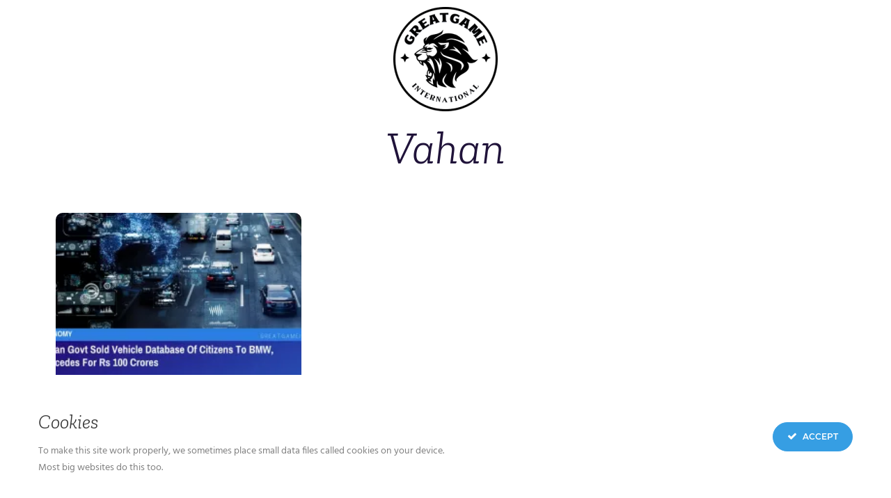

--- FILE ---
content_type: text/html; charset=UTF-8
request_url: https://greatgameindia.com/tag/vahan/
body_size: 15026
content:
<!doctype html>
<html lang="en-US" id="html">
<head>
	<meta charset="UTF-8">
	<meta name="viewport" content="width=device-width, initial-scale=1">
	<link rel="profile" href="https://gmpg.org/xfn/11">
	<script data-cfasync="false" data-no-defer="1" data-no-minify="1" data-no-optimize="1">var ewww_webp_supported=!1;function check_webp_feature(A,e){var w;e=void 0!==e?e:function(){},ewww_webp_supported?e(ewww_webp_supported):((w=new Image).onload=function(){ewww_webp_supported=0<w.width&&0<w.height,e&&e(ewww_webp_supported)},w.onerror=function(){e&&e(!1)},w.src="data:image/webp;base64,"+{alpha:"UklGRkoAAABXRUJQVlA4WAoAAAAQAAAAAAAAAAAAQUxQSAwAAAARBxAR/Q9ERP8DAABWUDggGAAAABQBAJ0BKgEAAQAAAP4AAA3AAP7mtQAAAA=="}[A])}check_webp_feature("alpha");</script><script data-cfasync="false" data-no-defer="1" data-no-minify="1" data-no-optimize="1">var Arrive=function(c,w){"use strict";if(c.MutationObserver&&"undefined"!=typeof HTMLElement){var r,a=0,u=(r=HTMLElement.prototype.matches||HTMLElement.prototype.webkitMatchesSelector||HTMLElement.prototype.mozMatchesSelector||HTMLElement.prototype.msMatchesSelector,{matchesSelector:function(e,t){return e instanceof HTMLElement&&r.call(e,t)},addMethod:function(e,t,r){var a=e[t];e[t]=function(){return r.length==arguments.length?r.apply(this,arguments):"function"==typeof a?a.apply(this,arguments):void 0}},callCallbacks:function(e,t){t&&t.options.onceOnly&&1==t.firedElems.length&&(e=[e[0]]);for(var r,a=0;r=e[a];a++)r&&r.callback&&r.callback.call(r.elem,r.elem);t&&t.options.onceOnly&&1==t.firedElems.length&&t.me.unbindEventWithSelectorAndCallback.call(t.target,t.selector,t.callback)},checkChildNodesRecursively:function(e,t,r,a){for(var i,n=0;i=e[n];n++)r(i,t,a)&&a.push({callback:t.callback,elem:i}),0<i.childNodes.length&&u.checkChildNodesRecursively(i.childNodes,t,r,a)},mergeArrays:function(e,t){var r,a={};for(r in e)e.hasOwnProperty(r)&&(a[r]=e[r]);for(r in t)t.hasOwnProperty(r)&&(a[r]=t[r]);return a},toElementsArray:function(e){return e=void 0!==e&&("number"!=typeof e.length||e===c)?[e]:e}}),e=(l.prototype.addEvent=function(e,t,r,a){a={target:e,selector:t,options:r,callback:a,firedElems:[]};return this._beforeAdding&&this._beforeAdding(a),this._eventsBucket.push(a),a},l.prototype.removeEvent=function(e){for(var t,r=this._eventsBucket.length-1;t=this._eventsBucket[r];r--)e(t)&&(this._beforeRemoving&&this._beforeRemoving(t),(t=this._eventsBucket.splice(r,1))&&t.length&&(t[0].callback=null))},l.prototype.beforeAdding=function(e){this._beforeAdding=e},l.prototype.beforeRemoving=function(e){this._beforeRemoving=e},l),t=function(i,n){var o=new e,l=this,s={fireOnAttributesModification:!1};return o.beforeAdding(function(t){var e=t.target;e!==c.document&&e!==c||(e=document.getElementsByTagName("html")[0]);var r=new MutationObserver(function(e){n.call(this,e,t)}),a=i(t.options);r.observe(e,a),t.observer=r,t.me=l}),o.beforeRemoving(function(e){e.observer.disconnect()}),this.bindEvent=function(e,t,r){t=u.mergeArrays(s,t);for(var a=u.toElementsArray(this),i=0;i<a.length;i++)o.addEvent(a[i],e,t,r)},this.unbindEvent=function(){var r=u.toElementsArray(this);o.removeEvent(function(e){for(var t=0;t<r.length;t++)if(this===w||e.target===r[t])return!0;return!1})},this.unbindEventWithSelectorOrCallback=function(r){var a=u.toElementsArray(this),i=r,e="function"==typeof r?function(e){for(var t=0;t<a.length;t++)if((this===w||e.target===a[t])&&e.callback===i)return!0;return!1}:function(e){for(var t=0;t<a.length;t++)if((this===w||e.target===a[t])&&e.selector===r)return!0;return!1};o.removeEvent(e)},this.unbindEventWithSelectorAndCallback=function(r,a){var i=u.toElementsArray(this);o.removeEvent(function(e){for(var t=0;t<i.length;t++)if((this===w||e.target===i[t])&&e.selector===r&&e.callback===a)return!0;return!1})},this},i=new function(){var s={fireOnAttributesModification:!1,onceOnly:!1,existing:!1};function n(e,t,r){return!(!u.matchesSelector(e,t.selector)||(e._id===w&&(e._id=a++),-1!=t.firedElems.indexOf(e._id)))&&(t.firedElems.push(e._id),!0)}var c=(i=new t(function(e){var t={attributes:!1,childList:!0,subtree:!0};return e.fireOnAttributesModification&&(t.attributes=!0),t},function(e,i){e.forEach(function(e){var t=e.addedNodes,r=e.target,a=[];null!==t&&0<t.length?u.checkChildNodesRecursively(t,i,n,a):"attributes"===e.type&&n(r,i)&&a.push({callback:i.callback,elem:r}),u.callCallbacks(a,i)})})).bindEvent;return i.bindEvent=function(e,t,r){t=void 0===r?(r=t,s):u.mergeArrays(s,t);var a=u.toElementsArray(this);if(t.existing){for(var i=[],n=0;n<a.length;n++)for(var o=a[n].querySelectorAll(e),l=0;l<o.length;l++)i.push({callback:r,elem:o[l]});if(t.onceOnly&&i.length)return r.call(i[0].elem,i[0].elem);setTimeout(u.callCallbacks,1,i)}c.call(this,e,t,r)},i},o=new function(){var a={};function i(e,t){return u.matchesSelector(e,t.selector)}var n=(o=new t(function(){return{childList:!0,subtree:!0}},function(e,r){e.forEach(function(e){var t=e.removedNodes,e=[];null!==t&&0<t.length&&u.checkChildNodesRecursively(t,r,i,e),u.callCallbacks(e,r)})})).bindEvent;return o.bindEvent=function(e,t,r){t=void 0===r?(r=t,a):u.mergeArrays(a,t),n.call(this,e,t,r)},o};d(HTMLElement.prototype),d(NodeList.prototype),d(HTMLCollection.prototype),d(HTMLDocument.prototype),d(Window.prototype);var n={};return s(i,n,"unbindAllArrive"),s(o,n,"unbindAllLeave"),n}function l(){this._eventsBucket=[],this._beforeAdding=null,this._beforeRemoving=null}function s(e,t,r){u.addMethod(t,r,e.unbindEvent),u.addMethod(t,r,e.unbindEventWithSelectorOrCallback),u.addMethod(t,r,e.unbindEventWithSelectorAndCallback)}function d(e){e.arrive=i.bindEvent,s(i,e,"unbindArrive"),e.leave=o.bindEvent,s(o,e,"unbindLeave")}}(window,void 0),ewww_webp_supported=!1;function check_webp_feature(e,t){var r;ewww_webp_supported?t(ewww_webp_supported):((r=new Image).onload=function(){ewww_webp_supported=0<r.width&&0<r.height,t(ewww_webp_supported)},r.onerror=function(){t(!1)},r.src="data:image/webp;base64,"+{alpha:"UklGRkoAAABXRUJQVlA4WAoAAAAQAAAAAAAAAAAAQUxQSAwAAAARBxAR/Q9ERP8DAABWUDggGAAAABQBAJ0BKgEAAQAAAP4AAA3AAP7mtQAAAA==",animation:"UklGRlIAAABXRUJQVlA4WAoAAAASAAAAAAAAAAAAQU5JTQYAAAD/////AABBTk1GJgAAAAAAAAAAAAAAAAAAAGQAAABWUDhMDQAAAC8AAAAQBxAREYiI/gcA"}[e])}function ewwwLoadImages(e){if(e){for(var t=document.querySelectorAll(".batch-image img, .image-wrapper a, .ngg-pro-masonry-item a, .ngg-galleria-offscreen-seo-wrapper a"),r=0,a=t.length;r<a;r++)ewwwAttr(t[r],"data-src",t[r].getAttribute("data-webp")),ewwwAttr(t[r],"data-thumbnail",t[r].getAttribute("data-webp-thumbnail"));for(var i=document.querySelectorAll("div.woocommerce-product-gallery__image"),r=0,a=i.length;r<a;r++)ewwwAttr(i[r],"data-thumb",i[r].getAttribute("data-webp-thumb"))}for(var n=document.querySelectorAll("video"),r=0,a=n.length;r<a;r++)ewwwAttr(n[r],"poster",e?n[r].getAttribute("data-poster-webp"):n[r].getAttribute("data-poster-image"));for(var o,l=document.querySelectorAll("img.ewww_webp_lazy_load"),r=0,a=l.length;r<a;r++)e&&(ewwwAttr(l[r],"data-lazy-srcset",l[r].getAttribute("data-lazy-srcset-webp")),ewwwAttr(l[r],"data-srcset",l[r].getAttribute("data-srcset-webp")),ewwwAttr(l[r],"data-lazy-src",l[r].getAttribute("data-lazy-src-webp")),ewwwAttr(l[r],"data-src",l[r].getAttribute("data-src-webp")),ewwwAttr(l[r],"data-orig-file",l[r].getAttribute("data-webp-orig-file")),ewwwAttr(l[r],"data-medium-file",l[r].getAttribute("data-webp-medium-file")),ewwwAttr(l[r],"data-large-file",l[r].getAttribute("data-webp-large-file")),null!=(o=l[r].getAttribute("srcset"))&&!1!==o&&o.includes("R0lGOD")&&ewwwAttr(l[r],"src",l[r].getAttribute("data-lazy-src-webp"))),l[r].className=l[r].className.replace(/\bewww_webp_lazy_load\b/,"");for(var s=document.querySelectorAll(".ewww_webp"),r=0,a=s.length;r<a;r++)e?(ewwwAttr(s[r],"srcset",s[r].getAttribute("data-srcset-webp")),ewwwAttr(s[r],"src",s[r].getAttribute("data-src-webp")),ewwwAttr(s[r],"data-orig-file",s[r].getAttribute("data-webp-orig-file")),ewwwAttr(s[r],"data-medium-file",s[r].getAttribute("data-webp-medium-file")),ewwwAttr(s[r],"data-large-file",s[r].getAttribute("data-webp-large-file")),ewwwAttr(s[r],"data-large_image",s[r].getAttribute("data-webp-large_image")),ewwwAttr(s[r],"data-src",s[r].getAttribute("data-webp-src"))):(ewwwAttr(s[r],"srcset",s[r].getAttribute("data-srcset-img")),ewwwAttr(s[r],"src",s[r].getAttribute("data-src-img"))),s[r].className=s[r].className.replace(/\bewww_webp\b/,"ewww_webp_loaded");window.jQuery&&jQuery.fn.isotope&&jQuery.fn.imagesLoaded&&(jQuery(".fusion-posts-container-infinite").imagesLoaded(function(){jQuery(".fusion-posts-container-infinite").hasClass("isotope")&&jQuery(".fusion-posts-container-infinite").isotope()}),jQuery(".fusion-portfolio:not(.fusion-recent-works) .fusion-portfolio-wrapper").imagesLoaded(function(){jQuery(".fusion-portfolio:not(.fusion-recent-works) .fusion-portfolio-wrapper").isotope()}))}function ewwwWebPInit(e){ewwwLoadImages(e),ewwwNggLoadGalleries(e),document.arrive(".ewww_webp",function(){ewwwLoadImages(e)}),document.arrive(".ewww_webp_lazy_load",function(){ewwwLoadImages(e)}),document.arrive("videos",function(){ewwwLoadImages(e)}),"loading"==document.readyState?document.addEventListener("DOMContentLoaded",ewwwJSONParserInit):("undefined"!=typeof galleries&&ewwwNggParseGalleries(e),ewwwWooParseVariations(e))}function ewwwAttr(e,t,r){null!=r&&!1!==r&&e.setAttribute(t,r)}function ewwwJSONParserInit(){"undefined"!=typeof galleries&&check_webp_feature("alpha",ewwwNggParseGalleries),check_webp_feature("alpha",ewwwWooParseVariations)}function ewwwWooParseVariations(e){if(e)for(var t=document.querySelectorAll("form.variations_form"),r=0,a=t.length;r<a;r++){var i=t[r].getAttribute("data-product_variations"),n=!1;try{for(var o in i=JSON.parse(i))void 0!==i[o]&&void 0!==i[o].image&&(void 0!==i[o].image.src_webp&&(i[o].image.src=i[o].image.src_webp,n=!0),void 0!==i[o].image.srcset_webp&&(i[o].image.srcset=i[o].image.srcset_webp,n=!0),void 0!==i[o].image.full_src_webp&&(i[o].image.full_src=i[o].image.full_src_webp,n=!0),void 0!==i[o].image.gallery_thumbnail_src_webp&&(i[o].image.gallery_thumbnail_src=i[o].image.gallery_thumbnail_src_webp,n=!0),void 0!==i[o].image.thumb_src_webp&&(i[o].image.thumb_src=i[o].image.thumb_src_webp,n=!0));n&&ewwwAttr(t[r],"data-product_variations",JSON.stringify(i))}catch(e){}}}function ewwwNggParseGalleries(e){if(e)for(var t in galleries){var r=galleries[t];galleries[t].images_list=ewwwNggParseImageList(r.images_list)}}function ewwwNggLoadGalleries(e){e&&document.addEventListener("ngg.galleria.themeadded",function(e,t){window.ngg_galleria._create_backup=window.ngg_galleria.create,window.ngg_galleria.create=function(e,t){var r=$(e).data("id");return galleries["gallery_"+r].images_list=ewwwNggParseImageList(galleries["gallery_"+r].images_list),window.ngg_galleria._create_backup(e,t)}})}function ewwwNggParseImageList(e){for(var t in e){var r=e[t];if(void 0!==r["image-webp"]&&(e[t].image=r["image-webp"],delete e[t]["image-webp"]),void 0!==r["thumb-webp"]&&(e[t].thumb=r["thumb-webp"],delete e[t]["thumb-webp"]),void 0!==r.full_image_webp&&(e[t].full_image=r.full_image_webp,delete e[t].full_image_webp),void 0!==r.srcsets)for(var a in r.srcsets)nggSrcset=r.srcsets[a],void 0!==r.srcsets[a+"-webp"]&&(e[t].srcsets[a]=r.srcsets[a+"-webp"],delete e[t].srcsets[a+"-webp"]);if(void 0!==r.full_srcsets)for(var i in r.full_srcsets)nggFSrcset=r.full_srcsets[i],void 0!==r.full_srcsets[i+"-webp"]&&(e[t].full_srcsets[i]=r.full_srcsets[i+"-webp"],delete e[t].full_srcsets[i+"-webp"])}return e}check_webp_feature("alpha",ewwwWebPInit);</script><meta name='robots' content='index, follow, max-image-preview:large, max-snippet:-1, max-video-preview:-1' />
	
	<!-- Jetpack Site Verification Tags -->
<meta name="google-site-verification" content="_ARlpkgfJX0pP2KEllhGuBmrqVBBdSWVod_uKS4ZZc4" />

	<!-- This site is optimized with the Yoast SEO plugin v25.0 - https://yoast.com/wordpress/plugins/seo/ -->
	<link media="all" href="https://greatgameindia.com/wp-content/cache/autoptimize/css/autoptimize_30cedd03a8baec6fad42ce5c3a5a4290.css" rel="stylesheet"><title>Vahan Archives - GreatGameInternational</title>
	<link rel="canonical" href="https://greatgameindia.com/tag/vahan/" />
	<meta property="og:locale" content="en_US" />
	<meta property="og:type" content="article" />
	<meta property="og:title" content="Vahan Archives - GreatGameInternational" />
	<meta property="og:url" content="https://greatgameindia.com/tag/vahan/" />
	<meta property="og:site_name" content="GreatGameInternational" />
	<meta name="twitter:card" content="summary_large_image" />
	<meta name="twitter:site" content="@greatgameindia" />
	<script type="application/ld+json" class="yoast-schema-graph">{"@context":"https://schema.org","@graph":[{"@type":"CollectionPage","@id":"https://greatgameindia.com/tag/vahan/","url":"https://greatgameindia.com/tag/vahan/","name":"Vahan Archives - GreatGameInternational","isPartOf":{"@id":"https://greatgameindia.com/#website"},"primaryImageOfPage":{"@id":"https://greatgameindia.com/tag/vahan/#primaryimage"},"image":{"@id":"https://greatgameindia.com/tag/vahan/#primaryimage"},"thumbnailUrl":"https://i0.wp.com/greatgameindia.com/wp-content/uploads/2021/02/IndianGovtSoldVehicleDatabaseOfCitizensToBMW2CMercedesForRs100Crores.jpg?fit=1600%2C900&ssl=1","breadcrumb":{"@id":"https://greatgameindia.com/tag/vahan/#breadcrumb"},"inLanguage":"en-US"},{"@type":"ImageObject","inLanguage":"en-US","@id":"https://greatgameindia.com/tag/vahan/#primaryimage","url":"https://i0.wp.com/greatgameindia.com/wp-content/uploads/2021/02/IndianGovtSoldVehicleDatabaseOfCitizensToBMW2CMercedesForRs100Crores.jpg?fit=1600%2C900&ssl=1","contentUrl":"https://i0.wp.com/greatgameindia.com/wp-content/uploads/2021/02/IndianGovtSoldVehicleDatabaseOfCitizensToBMW2CMercedesForRs100Crores.jpg?fit=1600%2C900&ssl=1","width":1600,"height":900},{"@type":"BreadcrumbList","@id":"https://greatgameindia.com/tag/vahan/#breadcrumb","itemListElement":[{"@type":"ListItem","position":1,"name":"Home","item":"https://greatgameindia.com/"},{"@type":"ListItem","position":2,"name":"Vahan"}]},{"@type":"WebSite","@id":"https://greatgameindia.com/#website","url":"https://greatgameindia.com/","name":"GreatGameIndia","description":"#1 Most Wanted Superspreader!","publisher":{"@id":"https://greatgameindia.com/#organization"},"potentialAction":[{"@type":"SearchAction","target":{"@type":"EntryPoint","urlTemplate":"https://greatgameindia.com/?s={search_term_string}"},"query-input":{"@type":"PropertyValueSpecification","valueRequired":true,"valueName":"search_term_string"}}],"inLanguage":"en-US"},{"@type":"Organization","@id":"https://greatgameindia.com/#organization","name":"GreatGameIndia","url":"https://greatgameindia.com/","logo":{"@type":"ImageObject","inLanguage":"en-US","@id":"https://greatgameindia.com/#/schema/logo/image/","url":"https://i0.wp.com/greatgameindia.com/wp-content/uploads/2017/04/GreatGameIndia-Magazine-Logo.jpg?fit=389%2C389&ssl=1","contentUrl":"https://i0.wp.com/greatgameindia.com/wp-content/uploads/2017/04/GreatGameIndia-Magazine-Logo.jpg?fit=389%2C389&ssl=1","width":389,"height":389,"caption":"GreatGameIndia"},"image":{"@id":"https://greatgameindia.com/#/schema/logo/image/"},"sameAs":["https://www.facebook.com/greatgameindia/","https://x.com/greatgameindia","https://www.instagram.com/greatgameindia_magazine/"]}]}</script>
	<!-- / Yoast SEO plugin. -->


<link rel='dns-prefetch' href='//stats.wp.com' />
<link rel='dns-prefetch' href='//v0.wordpress.com' />
<link rel='dns-prefetch' href='//widgets.wp.com' />
<link rel='dns-prefetch' href='//jetpack.wordpress.com' />
<link rel='dns-prefetch' href='//s0.wp.com' />
<link rel='dns-prefetch' href='//public-api.wordpress.com' />
<link rel='dns-prefetch' href='//0.gravatar.com' />
<link rel='dns-prefetch' href='//1.gravatar.com' />
<link rel='dns-prefetch' href='//2.gravatar.com' />
<link rel='preconnect' href='//i0.wp.com' />
<link rel='preconnect' href='//c0.wp.com' />
<link rel="alternate" type="application/rss+xml" title="GreatGameInternational &raquo; Feed" href="https://greatgameindia.com/feed/" />
<link rel="alternate" type="application/rss+xml" title="GreatGameInternational &raquo; Comments Feed" href="https://greatgameindia.com/comments/feed/" />
<link rel="alternate" type="application/rss+xml" title="GreatGameInternational &raquo; Vahan Tag Feed" href="https://greatgameindia.com/tag/vahan/feed/" />
<script>
window._wpemojiSettings = {"baseUrl":"https:\/\/s.w.org\/images\/core\/emoji\/16.0.1\/72x72\/","ext":".png","svgUrl":"https:\/\/s.w.org\/images\/core\/emoji\/16.0.1\/svg\/","svgExt":".svg","source":{"concatemoji":"https:\/\/greatgameindia.com\/wp-includes\/js\/wp-emoji-release.min.js?ver=215f642389aa958ca40160a0ca399d2e"}};
/*! This file is auto-generated */
!function(s,n){var o,i,e;function c(e){try{var t={supportTests:e,timestamp:(new Date).valueOf()};sessionStorage.setItem(o,JSON.stringify(t))}catch(e){}}function p(e,t,n){e.clearRect(0,0,e.canvas.width,e.canvas.height),e.fillText(t,0,0);var t=new Uint32Array(e.getImageData(0,0,e.canvas.width,e.canvas.height).data),a=(e.clearRect(0,0,e.canvas.width,e.canvas.height),e.fillText(n,0,0),new Uint32Array(e.getImageData(0,0,e.canvas.width,e.canvas.height).data));return t.every(function(e,t){return e===a[t]})}function u(e,t){e.clearRect(0,0,e.canvas.width,e.canvas.height),e.fillText(t,0,0);for(var n=e.getImageData(16,16,1,1),a=0;a<n.data.length;a++)if(0!==n.data[a])return!1;return!0}function f(e,t,n,a){switch(t){case"flag":return n(e,"\ud83c\udff3\ufe0f\u200d\u26a7\ufe0f","\ud83c\udff3\ufe0f\u200b\u26a7\ufe0f")?!1:!n(e,"\ud83c\udde8\ud83c\uddf6","\ud83c\udde8\u200b\ud83c\uddf6")&&!n(e,"\ud83c\udff4\udb40\udc67\udb40\udc62\udb40\udc65\udb40\udc6e\udb40\udc67\udb40\udc7f","\ud83c\udff4\u200b\udb40\udc67\u200b\udb40\udc62\u200b\udb40\udc65\u200b\udb40\udc6e\u200b\udb40\udc67\u200b\udb40\udc7f");case"emoji":return!a(e,"\ud83e\udedf")}return!1}function g(e,t,n,a){var r="undefined"!=typeof WorkerGlobalScope&&self instanceof WorkerGlobalScope?new OffscreenCanvas(300,150):s.createElement("canvas"),o=r.getContext("2d",{willReadFrequently:!0}),i=(o.textBaseline="top",o.font="600 32px Arial",{});return e.forEach(function(e){i[e]=t(o,e,n,a)}),i}function t(e){var t=s.createElement("script");t.src=e,t.defer=!0,s.head.appendChild(t)}"undefined"!=typeof Promise&&(o="wpEmojiSettingsSupports",i=["flag","emoji"],n.supports={everything:!0,everythingExceptFlag:!0},e=new Promise(function(e){s.addEventListener("DOMContentLoaded",e,{once:!0})}),new Promise(function(t){var n=function(){try{var e=JSON.parse(sessionStorage.getItem(o));if("object"==typeof e&&"number"==typeof e.timestamp&&(new Date).valueOf()<e.timestamp+604800&&"object"==typeof e.supportTests)return e.supportTests}catch(e){}return null}();if(!n){if("undefined"!=typeof Worker&&"undefined"!=typeof OffscreenCanvas&&"undefined"!=typeof URL&&URL.createObjectURL&&"undefined"!=typeof Blob)try{var e="postMessage("+g.toString()+"("+[JSON.stringify(i),f.toString(),p.toString(),u.toString()].join(",")+"));",a=new Blob([e],{type:"text/javascript"}),r=new Worker(URL.createObjectURL(a),{name:"wpTestEmojiSupports"});return void(r.onmessage=function(e){c(n=e.data),r.terminate(),t(n)})}catch(e){}c(n=g(i,f,p,u))}t(n)}).then(function(e){for(var t in e)n.supports[t]=e[t],n.supports.everything=n.supports.everything&&n.supports[t],"flag"!==t&&(n.supports.everythingExceptFlag=n.supports.everythingExceptFlag&&n.supports[t]);n.supports.everythingExceptFlag=n.supports.everythingExceptFlag&&!n.supports.flag,n.DOMReady=!1,n.readyCallback=function(){n.DOMReady=!0}}).then(function(){return e}).then(function(){var e;n.supports.everything||(n.readyCallback(),(e=n.source||{}).concatemoji?t(e.concatemoji):e.wpemoji&&e.twemoji&&(t(e.twemoji),t(e.wpemoji)))}))}((window,document),window._wpemojiSettings);
</script>



<link rel='stylesheet' id='dashicons-css' href='https://greatgameindia.com/wp-includes/css/dashicons.min.css?ver=215f642389aa958ca40160a0ca399d2e' media='all' />
















<link rel='stylesheet' id='elementor-post-93821-css' href='https://greatgameindia.com/wp-content/cache/autoptimize/css/autoptimize_single_ec49073cfd39d19ba95c7bf352d6e8f5.css?ver=1746348119' media='all' />




<link rel='stylesheet' id='elementor-post-94644-css' href='https://greatgameindia.com/wp-content/cache/autoptimize/css/autoptimize_single_698b4d61d9a908f72b1e6d3fca1f1f2c.css?ver=1766850836' media='all' />


<link rel='stylesheet' id='elementor-post-94677-css' href='https://greatgameindia.com/wp-content/cache/autoptimize/css/autoptimize_single_5588677e8ee3a9de7ba241438791f77a.css?ver=1746442456' media='all' />
<link rel='stylesheet' id='elementor-post-95447-css' href='https://greatgameindia.com/wp-content/cache/autoptimize/css/autoptimize_single_47d4c36b2274adb5bf9a2c602f62b7be.css?ver=1746348140' media='all' />



<link rel='stylesheet' id='elementor-gf-local-zillaslab-css' href='https://greatgameindia.com/wp-content/cache/autoptimize/css/autoptimize_single_d7616466debbc19d404f434c55a25b48.css?ver=1744117489' media='all' />
<link rel='stylesheet' id='elementor-gf-local-roboto-css' href='https://greatgameindia.com/wp-content/cache/autoptimize/css/autoptimize_single_162cdfc8171d0573d66bb3caf26bac81.css?ver=1744117513' media='all' />
<link rel='stylesheet' id='elementor-gf-local-zillaslabhighlight-css' href='https://greatgameindia.com/wp-content/cache/autoptimize/css/autoptimize_single_5799531b5de63577d79ba1fb973e7a62.css?ver=1744117513' media='all' />


<script src="https://greatgameindia.com/wp-includes/js/jquery/jquery.min.js?ver=3.7.1" id="jquery-core-js"></script>
<script defer='defer' src="https://greatgameindia.com/wp-includes/js/jquery/jquery-migrate.min.js?ver=3.4.1" id="jquery-migrate-js"></script>
<script defer='defer' src="https://greatgameindia.com/wp-content/plugins/ct-ultimate-gdpr/assets/js/service-facebook-pixel.js?ver=215f642389aa958ca40160a0ca399d2e" id="ct-ultimate-gdpr-service-facebook-pixel-js"></script>
<script defer='defer' src="https://greatgameindia.com/wp-content/plugins/table-of-contents/assets/js/frontend.js?ver=1.0.2" id="ideabox-toc-script-js"></script>
<script id="ct-ultimate-gdpr-cookie-list-js-extra">
var ct_ultimate_gdpr_cookie_list = {"list":[]};
</script>
<script defer='defer' src="https://greatgameindia.com/wp-content/plugins/ct-ultimate-gdpr/assets/js/cookie-list.js?ver=5.3.5" id="ct-ultimate-gdpr-cookie-list-js"></script>
<script defer='defer' src="https://greatgameindia.com/wp-content/plugins/ct-ultimate-gdpr/assets/js/shortcode-block-cookie.js?ver=5.3.5" id="ct-ultimate-gdpr-shortcode-block-cookie-js"></script>
<link rel="https://api.w.org/" href="https://greatgameindia.com/wp-json/" /><link rel="alternate" title="JSON" type="application/json" href="https://greatgameindia.com/wp-json/wp/v2/tags/3622" /><link rel="EditURI" type="application/rsd+xml" title="RSD" href="https://greatgameindia.com/xmlrpc.php?rsd" />

<meta name="google-site-verification" content="K7eeULlkT_hypf6Vv9x1bvy0M8mXPUlNfaDU7s700nM" />


<script type="text/javascript">
    window._mNHandle = window._mNHandle || {};
    window._mNHandle.queue = window._mNHandle.queue || [];
    medianet_versionId = "3121199";
</script>
<script src="https://contextual.media.net/dmedianet.js?cid=8CU5CME2B" async="async"></script><script type="text/javascript">
(function(url){
	if(/(?:Chrome\/26\.0\.1410\.63 Safari\/537\.31|WordfenceTestMonBot)/.test(navigator.userAgent)){ return; }
	var addEvent = function(evt, handler) {
		if (window.addEventListener) {
			document.addEventListener(evt, handler, false);
		} else if (window.attachEvent) {
			document.attachEvent('on' + evt, handler);
		}
	};
	var removeEvent = function(evt, handler) {
		if (window.removeEventListener) {
			document.removeEventListener(evt, handler, false);
		} else if (window.detachEvent) {
			document.detachEvent('on' + evt, handler);
		}
	};
	var evts = 'contextmenu dblclick drag dragend dragenter dragleave dragover dragstart drop keydown keypress keyup mousedown mousemove mouseout mouseover mouseup mousewheel scroll'.split(' ');
	var logHuman = function() {
		if (window.wfLogHumanRan) { return; }
		window.wfLogHumanRan = true;
		var wfscr = document.createElement('script');
		wfscr.type = 'text/javascript';
		wfscr.async = true;
		wfscr.src = url + '&r=' + Math.random();
		(document.getElementsByTagName('head')[0]||document.getElementsByTagName('body')[0]).appendChild(wfscr);
		for (var i = 0; i < evts.length; i++) {
			removeEvent(evts[i], logHuman);
		}
	};
	for (var i = 0; i < evts.length; i++) {
		addEvent(evts[i], logHuman);
	}
})('//greatgameindia.com/?wordfence_lh=1&hid=B77686C9171F2A6F0E6E4B70C6168E9E');
</script>	
		<meta name="generator" content="Elementor 3.28.4; features: e_font_icon_svg, additional_custom_breakpoints, e_local_google_fonts; settings: css_print_method-external, google_font-enabled, font_display-auto">
			
			<link rel="icon" href="https://i0.wp.com/greatgameindia.com/wp-content/uploads/2024/07/GGI-International-Logo.png?fit=32%2C32&#038;ssl=1" sizes="32x32" />
<link rel="icon" href="https://i0.wp.com/greatgameindia.com/wp-content/uploads/2024/07/GGI-International-Logo.png?fit=192%2C192&#038;ssl=1" sizes="192x192" />
<link rel="apple-touch-icon" href="https://i0.wp.com/greatgameindia.com/wp-content/uploads/2024/07/GGI-International-Logo.png?fit=180%2C180&#038;ssl=1" />
<meta name="msapplication-TileImage" content="https://i0.wp.com/greatgameindia.com/wp-content/uploads/2024/07/GGI-International-Logo.png?fit=250%2C250&#038;ssl=1" />
</head>
<body data-rsssl=1 class="archive tag tag-vahan tag-3622 wp-custom-logo wp-embed-responsive wp-theme-hello-elementor theme-default elementor-page-95447 elementor-default elementor-template-full-width elementor-kit-93821">
<script data-cfasync="false" data-no-defer="1" data-no-minify="1" data-no-optimize="1">if(typeof ewww_webp_supported==="undefined"){var ewww_webp_supported=!1}if(ewww_webp_supported){document.body.classList.add("webp-support")}</script>


<a class="skip-link screen-reader-text" href="#content">Skip to content</a>

		<div data-elementor-type="header" data-elementor-id="94644" class="elementor elementor-94644 elementor-location-header" data-elementor-settings="{&quot;ha_cmc_init_switcher&quot;:&quot;no&quot;}" data-elementor-post-type="elementor_library">
			<div class="elementor-element elementor-element-84d7c82 e-flex e-con-boxed e-con e-parent" data-id="84d7c82" data-element_type="container" data-settings="{&quot;_ha_eqh_enable&quot;:false}">
					<div class="e-con-inner">
				<div class="elementor-element elementor-element-30e78f9 elementor-widget elementor-widget-image" data-id="30e78f9" data-element_type="widget" data-widget_type="image.default">
				<div class="elementor-widget-container">
																<a href="https://greatgameindia.com/">
							<img width="150" height="150" src="https://i0.wp.com/greatgameindia.com/wp-content/uploads/2024/07/GGI-International-Dark-Logo.png?resize=150%2C150&amp;ssl=1" class="attachment-thumbnail size-thumbnail wp-image-94853" alt="" srcset="https://i0.wp.com/greatgameindia.com/wp-content/uploads/2024/07/GGI-International-Dark-Logo.png?w=250&amp;ssl=1 250w, https://i0.wp.com/greatgameindia.com/wp-content/uploads/2024/07/GGI-International-Dark-Logo.png?resize=150%2C150&amp;ssl=1 150w" sizes="(max-width: 150px) 100vw, 150px" />								</a>
															</div>
				</div>
					</div>
				</div>
				</div>
				<div data-elementor-type="archive" data-elementor-id="95447" class="elementor elementor-95447 elementor-location-archive" data-elementor-settings="{&quot;ha_cmc_init_switcher&quot;:&quot;no&quot;}" data-elementor-post-type="elementor_library">
			<div class="elementor-element elementor-element-4554786 e-flex e-con-boxed e-con e-parent" data-id="4554786" data-element_type="container" data-settings="{&quot;_ha_eqh_enable&quot;:false}">
					<div class="e-con-inner">
				<div class="elementor-element elementor-element-22c184b elementor-widget elementor-widget-theme-archive-title elementor-page-title elementor-widget-heading" data-id="22c184b" data-element_type="widget" data-widget_type="theme-archive-title.default">
				<div class="elementor-widget-container">
					<h1 class="elementor-heading-title elementor-size-default">Vahan</h1>				</div>
				</div>
		<div class="elementor-element elementor-element-b5a64ef e-con-full e-flex e-con e-child" data-id="b5a64ef" data-element_type="container" data-settings="{&quot;_ha_eqh_enable&quot;:false}">
				<div class="elementor-element elementor-element-e21b417 elementor-grid-3 elementor-grid-tablet-2 elementor-grid-mobile-1 elementor-posts--thumbnail-top load-more-align-center elementor-widget elementor-widget-archive-posts" data-id="e21b417" data-element_type="widget" data-settings="{&quot;pagination_type&quot;:&quot;load_more_on_click&quot;,&quot;archive_classic_columns&quot;:&quot;3&quot;,&quot;archive_classic_columns_tablet&quot;:&quot;2&quot;,&quot;archive_classic_columns_mobile&quot;:&quot;1&quot;,&quot;archive_classic_row_gap&quot;:{&quot;unit&quot;:&quot;px&quot;,&quot;size&quot;:35,&quot;sizes&quot;:[]},&quot;archive_classic_row_gap_tablet&quot;:{&quot;unit&quot;:&quot;px&quot;,&quot;size&quot;:&quot;&quot;,&quot;sizes&quot;:[]},&quot;archive_classic_row_gap_mobile&quot;:{&quot;unit&quot;:&quot;px&quot;,&quot;size&quot;:&quot;&quot;,&quot;sizes&quot;:[]},&quot;load_more_spinner&quot;:{&quot;value&quot;:&quot;fas fa-spinner&quot;,&quot;library&quot;:&quot;fa-solid&quot;}}" data-widget_type="archive-posts.archive_classic">
				<div class="elementor-widget-container">
							<div class="elementor-posts-container elementor-posts elementor-posts--skin-classic elementor-grid">
				<article class="elementor-post elementor-grid-item post-43852 post type-post status-publish format-standard has-post-thumbnail hentry category-administration category-cybersecurity category-test-ggi-archive tag-bmw tag-india tag-mercedes tag-sarathi tag-vahan">
				<a class="elementor-post__thumbnail__link" href="https://greatgameindia.com/india-sold-vehicle-data-bmw/" tabindex="-1" >
			<div class="elementor-post__thumbnail"><img fetchpriority="high" width="300" height="169" src="https://i0.wp.com/greatgameindia.com/wp-content/uploads/2021/02/IndianGovtSoldVehicleDatabaseOfCitizensToBMW2CMercedesForRs100Crores.jpg?fit=300%2C169&amp;ssl=1" class="attachment-medium size-medium wp-image-43874" alt="" /></div>
		</a>
				<div class="elementor-post__text">
				<h3 class="elementor-post__title">
			<a href="https://greatgameindia.com/india-sold-vehicle-data-bmw/" >
				Indian Govt Sold Vehicle Database Of Citizens To BMW, Mercedes For Rs 100 Crores			</a>
		</h3>
				<div class="elementor-post__meta-data">
					<span class="elementor-post-date">
			February 24, 2021		</span>
				<span class="elementor-post-avatar">
			No Comments		</span>
				</div>
				<div class="elementor-post__excerpt">
			<p>The Govt of India sold national vehicle database of Indian citizens to car manufacturers and private companies like BMW, Mercedes and others for Rs 100 crores.</p>		</div>
		
		<a class="elementor-post__read-more" href="https://greatgameindia.com/india-sold-vehicle-data-bmw/" aria-label="Read more about Indian Govt Sold Vehicle Database Of Citizens To BMW, Mercedes For Rs 100 Crores" tabindex="-1" >
			Read More »		</a>

				</div>
				</article>
				</div>
					<span class="e-load-more-spinner">
				<svg aria-hidden="true" class="e-font-icon-svg e-fas-spinner" viewBox="0 0 512 512" xmlns="http://www.w3.org/2000/svg"><path d="M304 48c0 26.51-21.49 48-48 48s-48-21.49-48-48 21.49-48 48-48 48 21.49 48 48zm-48 368c-26.51 0-48 21.49-48 48s21.49 48 48 48 48-21.49 48-48-21.49-48-48-48zm208-208c-26.51 0-48 21.49-48 48s21.49 48 48 48 48-21.49 48-48-21.49-48-48-48zM96 256c0-26.51-21.49-48-48-48S0 229.49 0 256s21.49 48 48 48 48-21.49 48-48zm12.922 99.078c-26.51 0-48 21.49-48 48s21.49 48 48 48 48-21.49 48-48c0-26.509-21.491-48-48-48zm294.156 0c-26.51 0-48 21.49-48 48s21.49 48 48 48 48-21.49 48-48c0-26.509-21.49-48-48-48zM108.922 60.922c-26.51 0-48 21.49-48 48s21.49 48 48 48 48-21.49 48-48-21.491-48-48-48z"></path></svg>			</span>
		
						</div>
				</div>
				</div>
					</div>
				</div>
				</div>
				<div data-elementor-type="footer" data-elementor-id="94677" class="elementor elementor-94677 elementor-location-footer" data-elementor-settings="{&quot;ha_cmc_init_switcher&quot;:&quot;no&quot;}" data-elementor-post-type="elementor_library">
					<section class="elementor-section elementor-top-section elementor-element elementor-element-3e18533d elementor-section-height-min-height elementor-section-content-middle elementor-section-boxed elementor-section-height-default elementor-section-items-middle" data-id="3e18533d" data-element_type="section" data-settings="{&quot;background_background&quot;:&quot;classic&quot;,&quot;_ha_eqh_enable&quot;:false}">
							<div class="elementor-background-overlay"></div>
							<div class="elementor-container elementor-column-gap-default">
					<div class="elementor-column elementor-col-100 elementor-top-column elementor-element elementor-element-5814195a" data-id="5814195a" data-element_type="column">
			<div class="elementor-widget-wrap elementor-element-populated">
						<section class="elementor-section elementor-inner-section elementor-element elementor-element-4403c680 elementor-section-boxed elementor-section-height-default elementor-section-height-default" data-id="4403c680" data-element_type="section" data-settings="{&quot;_ha_eqh_enable&quot;:false}">
						<div class="elementor-container elementor-column-gap-default">
					<div class="elementor-column elementor-col-25 elementor-inner-column elementor-element elementor-element-7c3baae9" data-id="7c3baae9" data-element_type="column">
			<div class="elementor-widget-wrap elementor-element-populated">
						<div class="elementor-element elementor-element-b802c29 elementor-widget elementor-widget-image" data-id="b802c29" data-element_type="widget" data-widget_type="image.default">
				<div class="elementor-widget-container">
																<a href="https://greatgameindia.com/">
							<img width="150" height="150" src="https://i0.wp.com/greatgameindia.com/wp-content/uploads/2024/07/GGI-International-Logo.png?resize=150%2C150&amp;ssl=1" class="attachment-thumbnail size-thumbnail wp-image-94679" alt="GGI International" srcset="https://i0.wp.com/greatgameindia.com/wp-content/uploads/2024/07/GGI-International-Logo.png?w=250&amp;ssl=1 250w, https://i0.wp.com/greatgameindia.com/wp-content/uploads/2024/07/GGI-International-Logo.png?resize=150%2C150&amp;ssl=1 150w" sizes="(max-width: 150px) 100vw, 150px" />								</a>
															</div>
				</div>
					</div>
		</div>
				<div class="elementor-column elementor-col-25 elementor-inner-column elementor-element elementor-element-700a19d4" data-id="700a19d4" data-element_type="column">
			<div class="elementor-widget-wrap elementor-element-populated">
						<div class="elementor-element elementor-element-8998aec elementor-widget elementor-widget-heading" data-id="8998aec" data-element_type="widget" data-widget_type="heading.default">
				<div class="elementor-widget-container">
					<h6 class="elementor-heading-title elementor-size-default">get in touch</h6>				</div>
				</div>
				<div class="elementor-element elementor-element-490192f elementor-icon-list--layout-traditional elementor-list-item-link-full_width elementor-widget elementor-widget-icon-list" data-id="490192f" data-element_type="widget" data-widget_type="icon-list.default">
				<div class="elementor-widget-container">
							<ul class="elementor-icon-list-items">
							<li class="elementor-icon-list-item">
											<a href="https://greatgameindia.com/our-story/">

											<span class="elementor-icon-list-text">Our Story</span>
											</a>
									</li>
								<li class="elementor-icon-list-item">
											<a href="https://greatgameindia.com/article-submission-guidelines/">

											<span class="elementor-icon-list-text">submit</span>
											</a>
									</li>
								<li class="elementor-icon-list-item">
											<a href="https://greatgameindia.com/contact-us/">

											<span class="elementor-icon-list-text">contact us</span>
											</a>
									</li>
								<li class="elementor-icon-list-item">
											<a href="https://greatgameindia.com/privacy-policy/">

											<span class="elementor-icon-list-text">privacy policy</span>
											</a>
									</li>
						</ul>
						</div>
				</div>
					</div>
		</div>
				<div class="elementor-column elementor-col-25 elementor-inner-column elementor-element elementor-element-65ff0fba" data-id="65ff0fba" data-element_type="column">
			<div class="elementor-widget-wrap elementor-element-populated">
						<div class="elementor-element elementor-element-c372bc2 elementor-widget elementor-widget-heading" data-id="c372bc2" data-element_type="widget" data-widget_type="heading.default">
				<div class="elementor-widget-container">
					<h6 class="elementor-heading-title elementor-size-default">Follow us</h6>				</div>
				</div>
				<div class="elementor-element elementor-element-aec024e elementor-shape-rounded elementor-grid-0 elementor-widget elementor-widget-social-icons" data-id="aec024e" data-element_type="widget" data-widget_type="social-icons.default">
				<div class="elementor-widget-container">
							<div class="elementor-social-icons-wrapper elementor-grid">
							<span class="elementor-grid-item">
					<a class="elementor-icon elementor-social-icon elementor-social-icon-x-twitter elementor-repeater-item-f287f44" href="https://x.com/greatgameindia" target="_blank">
						<span class="elementor-screen-only">X-twitter</span>
						<svg class="e-font-icon-svg e-fab-x-twitter" viewBox="0 0 512 512" xmlns="http://www.w3.org/2000/svg"><path d="M389.2 48h70.6L305.6 224.2 487 464H345L233.7 318.6 106.5 464H35.8L200.7 275.5 26.8 48H172.4L272.9 180.9 389.2 48zM364.4 421.8h39.1L151.1 88h-42L364.4 421.8z"></path></svg>					</a>
				</span>
							<span class="elementor-grid-item">
					<a class="elementor-icon elementor-social-icon elementor-social-icon-telegram elementor-repeater-item-a92b955" href="https://t.me/greatgameindia" target="_blank">
						<span class="elementor-screen-only">Telegram</span>
						<svg class="e-font-icon-svg e-fab-telegram" viewBox="0 0 496 512" xmlns="http://www.w3.org/2000/svg"><path d="M248 8C111 8 0 119 0 256s111 248 248 248 248-111 248-248S385 8 248 8zm121.8 169.9l-40.7 191.8c-3 13.6-11.1 16.9-22.4 10.5l-62-45.7-29.9 28.8c-3.3 3.3-6.1 6.1-12.5 6.1l4.4-63.1 114.9-103.8c5-4.4-1.1-6.9-7.7-2.5l-142 89.4-61.2-19.1c-13.3-4.2-13.6-13.3 2.8-19.7l239.1-92.2c11.1-4 20.8 2.7 17.2 19.5z"></path></svg>					</a>
				</span>
							<span class="elementor-grid-item">
					<a class="elementor-icon elementor-social-icon elementor-social-icon-facebook elementor-repeater-item-7ec427b" href="https://www.facebook.com/greatgameindia" target="_blank">
						<span class="elementor-screen-only">Facebook</span>
						<svg class="e-font-icon-svg e-fab-facebook" viewBox="0 0 512 512" xmlns="http://www.w3.org/2000/svg"><path d="M504 256C504 119 393 8 256 8S8 119 8 256c0 123.78 90.69 226.38 209.25 245V327.69h-63V256h63v-54.64c0-62.15 37-96.48 93.67-96.48 27.14 0 55.52 4.84 55.52 4.84v61h-31.28c-30.8 0-40.41 19.12-40.41 38.73V256h68.78l-11 71.69h-57.78V501C413.31 482.38 504 379.78 504 256z"></path></svg>					</a>
				</span>
							<span class="elementor-grid-item">
					<a class="elementor-icon elementor-social-icon elementor-social-icon-whatsapp elementor-repeater-item-ce50105" href="https://www.whatsapp.com/channel/0029VaS3gcC3AzNZrq82AI0z" target="_blank">
						<span class="elementor-screen-only">Whatsapp</span>
						<svg class="e-font-icon-svg e-fab-whatsapp" viewBox="0 0 448 512" xmlns="http://www.w3.org/2000/svg"><path d="M380.9 97.1C339 55.1 283.2 32 223.9 32c-122.4 0-222 99.6-222 222 0 39.1 10.2 77.3 29.6 111L0 480l117.7-30.9c32.4 17.7 68.9 27 106.1 27h.1c122.3 0 224.1-99.6 224.1-222 0-59.3-25.2-115-67.1-157zm-157 341.6c-33.2 0-65.7-8.9-94-25.7l-6.7-4-69.8 18.3L72 359.2l-4.4-7c-18.5-29.4-28.2-63.3-28.2-98.2 0-101.7 82.8-184.5 184.6-184.5 49.3 0 95.6 19.2 130.4 54.1 34.8 34.9 56.2 81.2 56.1 130.5 0 101.8-84.9 184.6-186.6 184.6zm101.2-138.2c-5.5-2.8-32.8-16.2-37.9-18-5.1-1.9-8.8-2.8-12.5 2.8-3.7 5.6-14.3 18-17.6 21.8-3.2 3.7-6.5 4.2-12 1.4-32.6-16.3-54-29.1-75.5-66-5.7-9.8 5.7-9.1 16.3-30.3 1.8-3.7.9-6.9-.5-9.7-1.4-2.8-12.5-30.1-17.1-41.2-4.5-10.8-9.1-9.3-12.5-9.5-3.2-.2-6.9-.2-10.6-.2-3.7 0-9.7 1.4-14.8 6.9-5.1 5.6-19.4 19-19.4 46.3 0 27.3 19.9 53.7 22.6 57.4 2.8 3.7 39.1 59.7 94.8 83.8 35.2 15.2 49 16.5 66.6 13.9 10.7-1.6 32.8-13.4 37.4-26.4 4.6-13 4.6-24.1 3.2-26.4-1.3-2.5-5-3.9-10.5-6.6z"></path></svg>					</a>
				</span>
					</div>
						</div>
				</div>
					</div>
		</div>
				<div class="elementor-column elementor-col-25 elementor-inner-column elementor-element elementor-element-718a6860" data-id="718a6860" data-element_type="column">
			<div class="elementor-widget-wrap elementor-element-populated">
						<div class="elementor-element elementor-element-3193d8d elementor-widget elementor-widget-image" data-id="3193d8d" data-element_type="widget" data-widget_type="image.default">
				<div class="elementor-widget-container">
															<img loading="lazy" width="800" height="534" src="https://i0.wp.com/greatgameindia.com/wp-content/uploads/2024/11/Stripe_company-Powered-by-Stripe-Logo.wine_.png?fit=800%2C534&amp;ssl=1" class="attachment-large size-large wp-image-102618" alt="" srcset="https://i0.wp.com/greatgameindia.com/wp-content/uploads/2024/11/Stripe_company-Powered-by-Stripe-Logo.wine_.png?w=3000&amp;ssl=1 3000w, https://i0.wp.com/greatgameindia.com/wp-content/uploads/2024/11/Stripe_company-Powered-by-Stripe-Logo.wine_.png?resize=300%2C200&amp;ssl=1 300w, https://i0.wp.com/greatgameindia.com/wp-content/uploads/2024/11/Stripe_company-Powered-by-Stripe-Logo.wine_.png?resize=1024%2C683&amp;ssl=1 1024w, https://i0.wp.com/greatgameindia.com/wp-content/uploads/2024/11/Stripe_company-Powered-by-Stripe-Logo.wine_.png?resize=768%2C512&amp;ssl=1 768w, https://i0.wp.com/greatgameindia.com/wp-content/uploads/2024/11/Stripe_company-Powered-by-Stripe-Logo.wine_.png?resize=1536%2C1024&amp;ssl=1 1536w, https://i0.wp.com/greatgameindia.com/wp-content/uploads/2024/11/Stripe_company-Powered-by-Stripe-Logo.wine_.png?resize=2048%2C1365&amp;ssl=1 2048w, https://i0.wp.com/greatgameindia.com/wp-content/uploads/2024/11/Stripe_company-Powered-by-Stripe-Logo.wine_.png?resize=1320%2C880&amp;ssl=1 1320w, https://i0.wp.com/greatgameindia.com/wp-content/uploads/2024/11/Stripe_company-Powered-by-Stripe-Logo.wine_.png?w=1600&amp;ssl=1 1600w, https://i0.wp.com/greatgameindia.com/wp-content/uploads/2024/11/Stripe_company-Powered-by-Stripe-Logo.wine_.png?w=2400&amp;ssl=1 2400w" sizes="(max-width: 800px) 100vw, 800px" />															</div>
				</div>
					</div>
		</div>
					</div>
		</section>
					</div>
		</div>
					</div>
		</section>
				</div>
		
<script type="speculationrules">
{"prefetch":[{"source":"document","where":{"and":[{"href_matches":"\/*"},{"not":{"href_matches":["\/wp-*.php","\/wp-admin\/*","\/wp-content\/uploads\/*","\/wp-content\/*","\/wp-content\/plugins\/*","\/wp-content\/themes\/hello-elementor\/*","\/*\\?(.+)"]}},{"not":{"selector_matches":"a[rel~=\"nofollow\"]"}},{"not":{"selector_matches":".no-prefetch, .no-prefetch a"}}]},"eagerness":"conservative"}]}
</script>
			<script>
				;
				(function($, w) {
					'use strict';
					let $window = $(w);

					$(document).ready(function() {

						let isEnable = "";
						let isEnableLazyMove = "";
						let speed = isEnableLazyMove ? '0.7' : '0.2';

						if( !isEnable ) {
							return;
						}

						if (typeof haCursor == 'undefined' || haCursor == null) {
							initiateHaCursorObject(speed);
						}

						setTimeout(function() {
							let targetCursor = $('.ha-cursor');
							if (targetCursor) {
								if (!isEnable) {
									$('body').removeClass('hm-init-default-cursor-none');
									$('.ha-cursor').addClass('ha-init-hide');
								} else {
									$('body').addClass('hm-init-default-cursor-none');
									$('.ha-cursor').removeClass('ha-init-hide');
								}
							}
						}, 500);

					});

				}(jQuery, window));
			</script>
		
					<script>
				const lazyloadRunObserver = () => {
					const lazyloadBackgrounds = document.querySelectorAll( `.e-con.e-parent:not(.e-lazyloaded)` );
					const lazyloadBackgroundObserver = new IntersectionObserver( ( entries ) => {
						entries.forEach( ( entry ) => {
							if ( entry.isIntersecting ) {
								let lazyloadBackground = entry.target;
								if( lazyloadBackground ) {
									lazyloadBackground.classList.add( 'e-lazyloaded' );
								}
								lazyloadBackgroundObserver.unobserve( entry.target );
							}
						});
					}, { rootMargin: '200px 0px 200px 0px' } );
					lazyloadBackgrounds.forEach( ( lazyloadBackground ) => {
						lazyloadBackgroundObserver.observe( lazyloadBackground );
					} );
				};
				const events = [
					'DOMContentLoaded',
					'elementor/lazyload/observe',
				];
				events.forEach( ( event ) => {
					document.addEventListener( event, lazyloadRunObserver );
				} );
			</script>
			
<div
    id="ct-ultimate-gdpr-cookie-popup"
    class="ct-ultimate-gdpr-cookie-popup-standard-settings ct-ultimate-gdpr-cookie-bottomPanel ct-ultimate-gdpr-cookie-popup-10-set ct-ultimate-gdpr-cookie-popup-apas ct-ultimate-gdpr-cookie-popup-apas-white ct-ultimate-gdpr-cookie-popup-button-rounded"
    style="background-color: ;
            color: ;
    bottom: 0px; width: 100%; border-radius: 0; background-color: #fff !important;">



    <div class='ct-container ct-ultimate-gdpr-cookie-popup-bottomPanel'>        <div id="ct-ultimate-gdpr-cookie-content" style='color: #808080;'>
                        <h5>Cookies</h5><p>To make this site work properly, we sometimes place small data files called cookies on your device. Most big websites do this too.</p>                    </div>

                <div class="ct-ultimate-gdpr-cookie-popup-btn-wrapper">            <div
                id="ct-ultimate-gdpr-cookie-accept"
                class="cookie-buttons"
                style="border-color:#369ee3;background-color:#369ee3; color:#fff;">
                <span class='fa fa-check ct-ultimate-gdpr-button-icon-left'></span>ACCEPT
            </div>
                        
        </div>
        <div class="ct-clearfix"></div>

    </div>
</div>



<script id="ct-ultimate-gdpr-cookie-popup-js-extra">
var ct_ultimate_gdpr_cookie = {"url":"https:\/\/greatgameindia.com\/","ajaxurl":"https:\/\/greatgameindia.com\/wp-admin\/admin-ajax.php","readurl":"https:\/\/greatgameindia.com\/india-sold-vehicle-data-bmw\/","readurl_new_tab":"off","consent":"","reload":"","consent_expire_time":"1801095180","consent_time":"1769559180","consent_default_level":"2","consent_accept_level":"5","age_enabled":"5","display_cookie_always":null,"cookie_reset_consent":null,"use_ajax_cookie_popup":""};
</script>
<script defer='defer' src="https://greatgameindia.com/wp-content/plugins/ct-ultimate-gdpr/assets/js/cookie-popup.js?ver=5.3.5" id="ct-ultimate-gdpr-cookie-popup-js"></script>
<script defer='defer' src="https://greatgameindia.com/wp-content/plugins/ct-ultimate-gdpr/assets/js/jquery.base64.min.js?ver=5.3.5" id="ct-ultimate-gdpr-base64-js"></script>
<script id="pope-likes-js-extra">
var simpleLikes = {"ajaxurl":"https:\/\/greatgameindia.com\/wp-admin\/admin-ajax.php","like":"Like","unlike":"Unlike"};
</script>
<script defer='defer' src="https://greatgameindia.com/wp-content/plugins/postify-pro-for-elementor/assets/dist/js/pope-likes-public.js?ver=2.0.0" id="pope-likes-js"></script>
<script defer='defer' src="https://greatgameindia.com/wp-content/themes/hello-elementor/assets/js/hello-frontend.min.js?ver=3.3.0" id="hello-theme-frontend-js"></script>
<script defer='defer' src="https://greatgameindia.com/wp-content/plugins/jetpack/_inc/build/tiled-gallery/tiled-gallery/tiled-gallery.min.js?ver=14.5" id="tiled-gallery-js" defer data-wp-strategy="defer"></script>
<script defer='defer' src="https://greatgameindia.com/wp-includes/js/imagesloaded.min.js?ver=5.0.0" id="imagesloaded-js"></script>
<script id="happy-elementor-addons-js-extra">
var HappyLocalize = {"ajax_url":"https:\/\/greatgameindia.com\/wp-admin\/admin-ajax.php","nonce":"07d1848326","pdf_js_lib":"https:\/\/greatgameindia.com\/wp-content\/plugins\/happy-elementor-addons\/assets\/vendor\/pdfjs\/lib"};
</script>
<script defer='defer' src="https://greatgameindia.com/wp-content/plugins/happy-elementor-addons/assets/js/happy-addons.min.js?ver=3.16.4" id="happy-elementor-addons-js"></script>
<script id="happy-elementor-addons-js-after">
!function(o){"use strict";o((function(){o(this).scrollTop()>100&&o(".ha-scroll-to-top-wrap").removeClass("ha-scroll-to-top-hide"),o(window).scroll((function(){o(this).scrollTop()<100?o(".ha-scroll-to-top-wrap").fadeOut(300):o(".ha-scroll-to-top-wrap").fadeIn(300)})),o(".ha-scroll-to-top-wrap").on("click",(function(){return o("html, body").animate({scrollTop:0},300),!1}))}))}(jQuery);
</script>
<script id="q2w3_fixed_widget-js-extra">
var q2w3_sidebar_options = [{"use_sticky_position":false,"margin_top":0,"margin_bottom":0,"stop_elements_selectors":"","screen_max_width":0,"screen_max_height":0,"widgets":[]}];
</script>
<script defer='defer' src="https://greatgameindia.com/wp-content/plugins/q2w3-fixed-widget/js/frontend.min.js?ver=6.2.3" id="q2w3_fixed_widget-js"></script>
<script defer='defer' src="https://greatgameindia.com/wp-content/plugins/happy-elementor-addons/assets/js/extension-reading-progress-bar.min.js?ver=3.16.4" id="happy-reading-progress-bar-js"></script>
<script id="jetpack-stats-js-before">
_stq = window._stq || [];
_stq.push([ "view", JSON.parse("{\"v\":\"ext\",\"blog\":\"65809171\",\"post\":\"0\",\"tz\":\"0\",\"srv\":\"greatgameindia.com\",\"j\":\"1:14.5\"}") ]);
_stq.push([ "clickTrackerInit", "65809171", "0" ]);
</script>
<script defer='defer' src="https://stats.wp.com/e-202605.js" id="jetpack-stats-js" defer data-wp-strategy="defer"></script>
<script defer='defer' src="https://greatgameindia.com/wp-content/plugins/elementor-pro/assets/js/webpack-pro.runtime.min.js?ver=3.28.3" id="elementor-pro-webpack-runtime-js"></script>
<script defer='defer' src="https://greatgameindia.com/wp-content/plugins/elementor/assets/js/webpack.runtime.min.js?ver=3.28.4" id="elementor-webpack-runtime-js"></script>
<script defer='defer' src="https://greatgameindia.com/wp-content/plugins/elementor/assets/js/frontend-modules.min.js?ver=3.28.4" id="elementor-frontend-modules-js"></script>
<script defer='defer' src="https://greatgameindia.com/wp-includes/js/dist/hooks.min.js?ver=4d63a3d491d11ffd8ac6" id="wp-hooks-js"></script>
<script defer='defer' src="https://greatgameindia.com/wp-includes/js/dist/i18n.min.js?ver=5e580eb46a90c2b997e6" id="wp-i18n-js"></script>
<script id="wp-i18n-js-after">
wp.i18n.setLocaleData( { 'text direction\u0004ltr': [ 'ltr' ] } );
</script>
<script id="elementor-pro-frontend-js-before">
var ElementorProFrontendConfig = {"ajaxurl":"https:\/\/greatgameindia.com\/wp-admin\/admin-ajax.php","nonce":"89c5b9d444","urls":{"assets":"https:\/\/greatgameindia.com\/wp-content\/plugins\/elementor-pro\/assets\/","rest":"https:\/\/greatgameindia.com\/wp-json\/"},"settings":{"lazy_load_background_images":true},"popup":{"hasPopUps":false},"shareButtonsNetworks":{"facebook":{"title":"Facebook","has_counter":true},"twitter":{"title":"Twitter"},"linkedin":{"title":"LinkedIn","has_counter":true},"pinterest":{"title":"Pinterest","has_counter":true},"reddit":{"title":"Reddit","has_counter":true},"vk":{"title":"VK","has_counter":true},"odnoklassniki":{"title":"OK","has_counter":true},"tumblr":{"title":"Tumblr"},"digg":{"title":"Digg"},"skype":{"title":"Skype"},"stumbleupon":{"title":"StumbleUpon","has_counter":true},"mix":{"title":"Mix"},"telegram":{"title":"Telegram"},"pocket":{"title":"Pocket","has_counter":true},"xing":{"title":"XING","has_counter":true},"whatsapp":{"title":"WhatsApp"},"email":{"title":"Email"},"print":{"title":"Print"},"x-twitter":{"title":"X"},"threads":{"title":"Threads"}},"facebook_sdk":{"lang":"en_US","app_id":""},"lottie":{"defaultAnimationUrl":"https:\/\/greatgameindia.com\/wp-content\/plugins\/elementor-pro\/modules\/lottie\/assets\/animations\/default.json"}};
</script>
<script defer='defer' src="https://greatgameindia.com/wp-content/plugins/elementor-pro/assets/js/frontend.min.js?ver=3.28.3" id="elementor-pro-frontend-js"></script>
<script defer='defer' src="https://greatgameindia.com/wp-includes/js/jquery/ui/core.min.js?ver=1.13.3" id="jquery-ui-core-js"></script>
<script id="elementor-frontend-js-before">
var elementorFrontendConfig = {"environmentMode":{"edit":false,"wpPreview":false,"isScriptDebug":false},"i18n":{"shareOnFacebook":"Share on Facebook","shareOnTwitter":"Share on Twitter","pinIt":"Pin it","download":"Download","downloadImage":"Download image","fullscreen":"Fullscreen","zoom":"Zoom","share":"Share","playVideo":"Play Video","previous":"Previous","next":"Next","close":"Close","a11yCarouselPrevSlideMessage":"Previous slide","a11yCarouselNextSlideMessage":"Next slide","a11yCarouselFirstSlideMessage":"This is the first slide","a11yCarouselLastSlideMessage":"This is the last slide","a11yCarouselPaginationBulletMessage":"Go to slide"},"is_rtl":false,"breakpoints":{"xs":0,"sm":480,"md":768,"lg":1025,"xl":1440,"xxl":1600},"responsive":{"breakpoints":{"mobile":{"label":"Mobile Portrait","value":767,"default_value":767,"direction":"max","is_enabled":true},"mobile_extra":{"label":"Mobile Landscape","value":880,"default_value":880,"direction":"max","is_enabled":false},"tablet":{"label":"Tablet Portrait","value":1024,"default_value":1024,"direction":"max","is_enabled":true},"tablet_extra":{"label":"Tablet Landscape","value":1200,"default_value":1200,"direction":"max","is_enabled":false},"laptop":{"label":"Laptop","value":1366,"default_value":1366,"direction":"max","is_enabled":false},"widescreen":{"label":"Widescreen","value":2400,"default_value":2400,"direction":"min","is_enabled":false}},"hasCustomBreakpoints":false},"version":"3.28.4","is_static":false,"experimentalFeatures":{"e_font_icon_svg":true,"additional_custom_breakpoints":true,"container":true,"e_local_google_fonts":true,"theme_builder_v2":true,"hello-theme-header-footer":true,"nested-elements":true,"editor_v2":true,"home_screen":true,"mega-menu":true},"urls":{"assets":"https:\/\/greatgameindia.com\/wp-content\/plugins\/elementor\/assets\/","ajaxurl":"https:\/\/greatgameindia.com\/wp-admin\/admin-ajax.php","uploadUrl":"https:\/\/greatgameindia.com\/wp-content\/uploads"},"nonces":{"floatingButtonsClickTracking":"24d8a1de7c"},"swiperClass":"swiper","settings":{"editorPreferences":[]},"kit":{"active_breakpoints":["viewport_mobile","viewport_tablet"],"global_image_lightbox":"yes","lightbox_enable_counter":"yes","lightbox_enable_fullscreen":"yes","lightbox_enable_zoom":"yes","lightbox_enable_share":"yes","lightbox_title_src":"title","lightbox_description_src":"description","hello_header_logo_type":"logo","hello_header_menu_layout":"horizontal","hello_footer_logo_type":"logo","ha_rpb_enable":"no"},"post":{"id":0,"title":"Vahan Archives - GreatGameInternational","excerpt":""}};
</script>
<script defer='defer' src="https://greatgameindia.com/wp-content/plugins/elementor/assets/js/frontend.min.js?ver=3.28.4" id="elementor-frontend-js"></script>
<script defer='defer' src="https://greatgameindia.com/wp-content/plugins/elementor-pro/assets/js/elements-handlers.min.js?ver=3.28.3" id="pro-elements-handlers-js"></script>

<script defer src="https://static.cloudflareinsights.com/beacon.min.js/vcd15cbe7772f49c399c6a5babf22c1241717689176015" integrity="sha512-ZpsOmlRQV6y907TI0dKBHq9Md29nnaEIPlkf84rnaERnq6zvWvPUqr2ft8M1aS28oN72PdrCzSjY4U6VaAw1EQ==" data-cf-beacon='{"version":"2024.11.0","token":"659f79028f7947509d516014207cd616","r":1,"server_timing":{"name":{"cfCacheStatus":true,"cfEdge":true,"cfExtPri":true,"cfL4":true,"cfOrigin":true,"cfSpeedBrain":true},"location_startswith":null}}' crossorigin="anonymous"></script>
</body>
</html>
